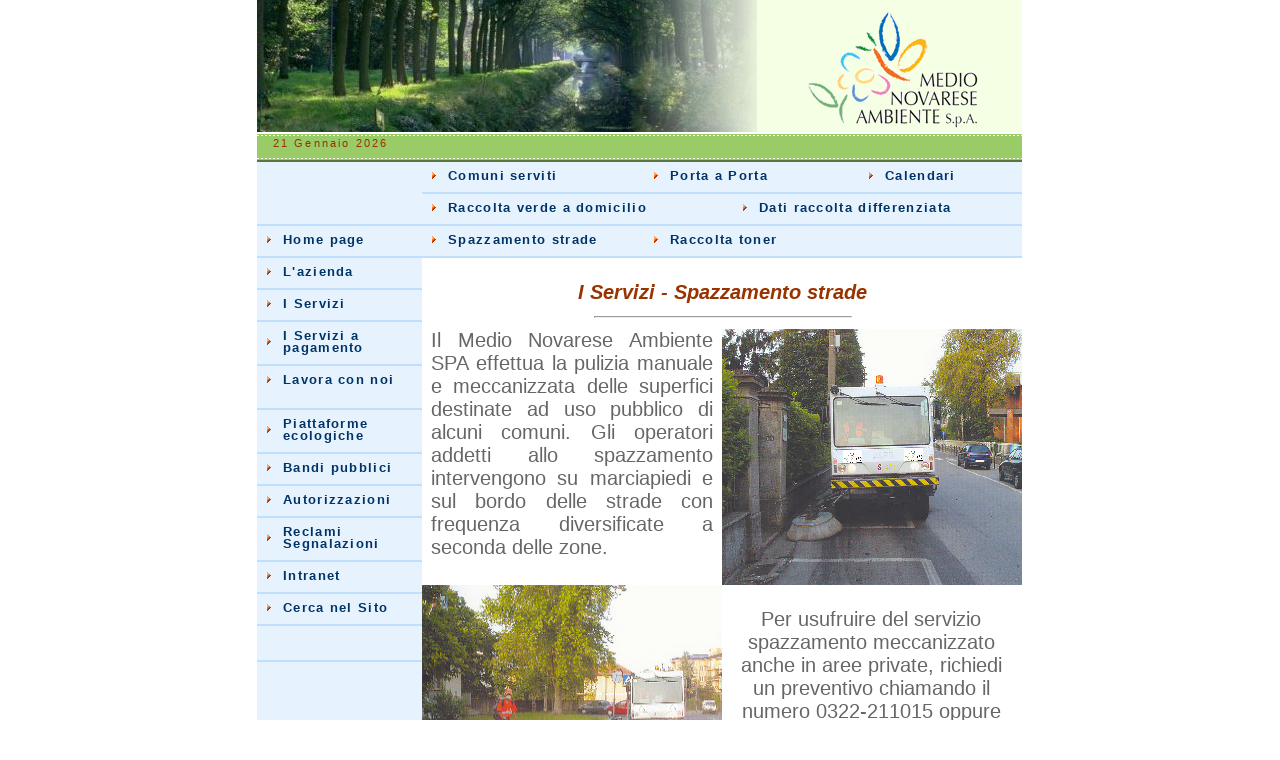

--- FILE ---
content_type: text/html
request_url: https://www.medionovareseambiente.com/spazzamento_strade.html
body_size: 2551
content:
<!DOCTYPE HTML PUBLIC "-//W3C//DTD HTML 4.0 Transitional//EN">
<html xmlns="http://www.w3.org/1999/xhtml">
<!-- DW6 -->
<head>
<title>Medio Novarese Ambiente</title>
<meta name="description" content="E' una società di gestione dei servizi e trasporto di rifiuti solidi urbani nell'ambito delle province di Novara.">
<meta name="keywords" content="rifiuti,trasporto rifiuti,raccolta rifiuti,spazzamento strade,piattaforme ecologiche,ambiente,ecologia,novara,borgomanero,arona,raccolta differenziata,servizi pubblici,medio novarese ambiente,trasportoraccolta,spazzamento,piattaforme,servizi,differenziata">
<meta http-equiv="Content-Type" content="text/html; charset=iso-8859-1" />
<link rel="stylesheet" href="images/medionovareseambiente.css" type="text/css" />
<script language="JavaScript" type="text/javascript">
//--------------- LOCALIZEABLE GLOBALS ---------------
var d=new Date();
var monthname=new Array("Gennaio","Febbraio","Marzo","Aprile","Maggio","Giugno","Luglio","Agosto","Settembre","Ottobre","Novembre","Dicembre");
//Ensure correct for language. English is "January 1, 2004"
var TODAY = d.getDate() + " " + monthname[d.getMonth()] + " " + d.getFullYear();
//---------------   END LOCALIZEABLE   ---------------
</script>
<style type="text/css">
<!--
.style3 {color: #5B92CE}
-->
</style>
</head><CENTER>
<TABLE cellSpacing=0 cellPadding=0 width="100%" border=0>
  <!--DWLayoutTable-->
  <TBODY>
  <TR>
    <TD width="50%" >
      <TABLE cellSpacing=0 cellPadding=0 width="100%" border=0>
        <!--DWLayoutTable-->
        <TBODY>
        <TR height=3>
          <TD width="108" class=color2><IMG height=1 alt="" 
            src="file:/images/empty.gif" width=1 
        border=0></TD></TR>
        <TR class=color4 height=21>
          <TD height="24">&nbsp;</TD></TR>
        </TBODY></TABLE></TD>
    <TD width="783" rowspan="2" valign="top"><!-- Barra con i menu' -->
      <TABLE width="100%" border=0 cellPadding=0 cellSpacing=0>
        <!--DWLayoutTable-->
        <TBODY>
          <tr >
            <td width="505" height="132" valign="top" bgcolor="#F4FFE4"><img src="images/mm_health_photo_viale_alberato.jpg" width="500" height="132"></td>
            <td width="255" align="center" valign="bottom" nowrap="nowrap" bgcolor="#F4FFE4" id="logo"><div align="center"><img src="images/logo_180_123.gif" width="180" height="123" /></div></td>
            </tr>
          
          
          
          
          
          
          
          <tr>
            <td height="2" colspan="2" valign="top" bgcolor="#FFFFFF"><img src="images/mm_spacer.gif" alt="" width="1" height="2" border="0" /></td>
            </tr>
          <tr>
            <td height="3" colspan="2" valign="top" background="images/mm_dashed_line.gif" bgcolor="#FFFFFF"><img src="images/mm_dashed_line.gif" alt="line decor" width="4" height="3" border="0" /></td>
            </tr>
          <tr bgcolor="#99CC66">
            <td height="20" colspan="2" valign="top" id="dateformat">&nbsp;&nbsp;  	  <script language="JavaScript" type="text/javascript">
      document.write(TODAY);	</script>	</td>
            </tr>
          <tr>
            <td height="3" colspan="2" valign="top" background="images/mm_dashed_line.gif" bgcolor="#99CC66"><img src="images/mm_dashed_line.gif" alt="line decor" width="4" height="3" border="0" /></td>
            </tr>
          <tr>
            <td height="2" colspan="2" valign="top" bgcolor="#5C743D"><img src="images/mm_spacer.gif" alt="" width="1" height="2" border="0" /></td>
            </tr>
			</TBODY></TABLE>
      <TABLE width="760" border=0 cellPadding=0 cellSpacing=0>
        <!--DWLayoutTable-->
        <TBODY>
          <tr>
            <td width="165" rowspan="5" valign="top" bgcolor="#E6F3FF">
                  <table border="0" cellspacing="0" cellpadding="0" width="165" id="navigation">
                    <!--DWLayoutTable-->
                    <tr>
                      <td width="165" height="64" valign="top"><!--DWLayoutEmptyCell-->&nbsp;</td>
                    </tr>
                    
                    <tr>
                      <td height="32" valign="top"><a href="index.html" class="navText">Home page</a></td>
                    </tr>
                    <tr>
                      <td height="32" valign="top"><a href="sede.html" class="navText">L'azienda</a></td>
                    </tr>
                    <tr>
                      <td height="32" valign="top"><a href="comuni_serviti.html" class="navText">I Servizi </a></td>
                    </tr>
                    <tr>
                      <td height="44" valign="top"><a href="servizi_pagamento.html" class="navText">I Servizi a pagamento </a></td>
                    </tr>
                    <tr>
                      <td height="44" valign="top"><a href="lavora_con_noi.php" class="navText">Lavora con noi </a></td>
                    </tr>
                    <tr>
                      <td height="44" valign="top"><a href="piattaforme.html" class="navText">Piattaforme ecologiche </a></td>
                    </tr>
                    <tr>
                      <td height="32" valign="top"><a href="http://www.medionovareseambiente.com/amministrazione-trasparente/bandi-di-gara-e-contratti/" class="navText" target="_blank">Bandi pubblici  </a></td>
                    </tr>
                    <tr>
                      <td height="32" valign="top"><a href="autorizzazioni.html" class="navText">Autorizzazioni</a></td>
                    </tr>
                    <tr>
                      <td height="44" valign="top"><a href="reclami.html" class="navText">Reclami Segnalazioni </a></td>
                    </tr>
                    <tr>
                      <td height="32" valign="top"><a href="intranet.html" class="navText">Intranet</a></td>
                    </tr>
                    <tr>
                      <td height="32" valign="top"><a href="cerca.html" class="navText">Cerca nel Sito </a></td>
                    </tr>
                    <tr>
                      <td height="36"></td>
                    </tr>
                  </table>                  <br /> 	</td>
            <td height="96" colspan="6" valign="top">
			<table width="100%" border="0" cellpadding="0" cellspacing="0" bgcolor="#E6F3FF" id="navigation" >
              <!--DWLayoutTable-->
              <tr>
                <td width="219" height="32" valign="top" id="navigation"><a href="comuni_serviti.html" class="navText">Comuni serviti </a></td>
                <td width="212" valign="top"><a href="porta_porta.html" class="navText">Porta a Porta </a></td>
                <td width="160" valign="top"><a href="calendari_menu.php" class="navText">Calendari</a></td>
                </tr>
            </table>
			<table width="100%" border="0" cellpadding="0" cellspacing="0" bgcolor="#E6F3FF" id="navigation" >
              <!--DWLayoutTable-->
              <tr>
                <td width="307" height="32" valign="top" id="navigation"><a href="raccolta_verde_porta_porta.html" class="navText">Raccolta verde a domicilio </a></td>
                <td width="284" valign="top"><a href="dati_rac_dif.html" class="navText">Dati raccolta differenziata</a></td>
                </tr>
            </table>            
<table width="100%" border="0" cellpadding="0" cellspacing="0" bgcolor="#E6F3FF" id="navigation" >
              <!--DWLayoutTable-->
              <tr>
                <td width="219" height="32" valign="top"><a href="spazzamento_strade.html" class="navText">Spazzamento strade </a></td>
              <td width="372" valign="top"><a href="raccolta_toner.html" class="navText">Raccolta toner</a></td>
              </tr>
            </table>			</td>
            </tr>
          <tr>
            <td height="71" colspan="6" valign="top"><table width="100%" border="0" cellpadding="0" cellspacing="0">
                <!--DWLayoutTable-->
                <tr>
                  <td height="23" colspan="3" valign="top"><!--DWLayoutEmptyCell-->&nbsp;</td>
                    </tr>
                <tr>
                  <td height="25" colspan="3" valign="top" class="style2"><div align="center">I Servizi - Spazzamento strade </div></td>
                    </tr>
                <tr>
                  <td width="171" height="23">&nbsp;</td>
                    <td width="256" valign="top"><hr></td>
                    <td width="168">&nbsp;</td>
                </tr>
                </table></td>
              </tr>
          <tr>
            <td width="9" height="256">&nbsp;</td>
            <td width="282" valign="top"><div align="center">
              <p align="justify">Il Medio Novarese Ambiente SPA effettua la pulizia manuale e meccanizzata delle superfici destinate ad uso pubblico di alcuni comuni. Gli operatori addetti allo spazzamento intervengono su marciapiedi e sul bordo delle strade con frequenza diversificate a seconda delle zone.<br>
                </p>
              </div></td>
          <td width="9">&nbsp;</td>
            <td colspan="3" valign="top"><img src="images/spazza_small.jpg" width="300" height="256"></td>
          </tr>
          <tr>
            <td colspan="3" rowspan="2" valign="top"><img src="images/spazza1_small.jpg" width="300" height="256"></td>
            <td width="9" height="23">&nbsp;</td>
            <td width="280">&nbsp;</td>
            <td width="11">&nbsp;</td>
          </tr>
          <tr>
            <td height="233">&nbsp;</td>
            <td valign="top"><div align="center">Per usufruire del servizio spazzamento meccanizzato anche in aree private, richiedi un preventivo chiamando il numero 0322-211015 oppure invia un fax al numero 0322-843198</div></td>
          <td>&nbsp;</td>
          </tr>
          </TABLE>
	        <TABLE width="100%" border=0 cellPadding=0 cellSpacing=0>
        <!--DWLayoutTable-->
        <TBODY>
		          <tr>
                    <td width="760" height="30" valign="top"><div align="center"><hr>
                      <span class="subHeaderblu">Medio Novarese Ambiente S.p.A. &nbsp;&nbsp;Tel. 0322.211015 &nbsp;Fax 0322.843198</span></div></td>
            </tr>
            </TBODY>
      </TABLE>
	  
	  </TD>
    <TD width="50%" >
      <TABLE cellSpacing=0 cellPadding=0 width="100%" border=0>
        <!--DWLayoutTable-->
        <TBODY>
        <TR height=3>
          <TD width="109" class=color2><IMG height=1 alt="" 
            src="file:/images/empty.gif" width=1 
        border=0></TD></TR>
        <TR class=color4 height=21>
          <TD height="24">&nbsp;</TD>
        </TR>
        </TBODY></TABLE></TD></TR>
  <TR>
    <TD height="542">&nbsp;</TD>
    <TD>&nbsp; </TD>
	</TR>
  <TR>
    <TD height="7"></TD>
    <TD></TD>
    <TD></TD>
  </TR>
  </TBODY></TABLE>
<CENTER>
</CENTER>
</CENTER>
</BODY>
</HTML>


--- FILE ---
content_type: text/css
request_url: https://www.medionovareseambiente.com/images/medionovareseambiente.css
body_size: 860
content:
/* Global Styles */

body {
	margin:0px;
	}
	
td {
	font:20px Arial, Helvetica, sans-serif;
	color:#666666;
	font-weight: normal;
	}
	
a {
	color: #333333;
	}
	
a:hover {
	color: #5C743D;
	}

/* ID Styles */

#navigation td {
	border-bottom: 2px solid #C0DFFD;
	}
	
#navigation a {
	font: 13px Verdana, Arial, Helvetica, sans-serif;
	color: #003366;
	line-height:12px;
	letter-spacing:0.1em;
	text-decoration: none;
	display:block;
	background-image: url(mm_arrow.gif);
	background-repeat: no-repeat;
	background-position: 10px 45%;
	padding-top: 8px;
	padding-right: 6px;
	padding-bottom: 10px;
	padding-left: 26px;
	font-size: 13px;
	font-weight: bold;
	}
	
#navigation a:hover {
	background: #ffffff url("mm_arrow.gif") 14px 45% no-repeat;
	color:#FF6600;
	}
	
#logo 	{
	font:24px Arial, Helvetica, sans-serif;
	color: #5C743D;
	letter-spacing:.2em;
	line-height:30px;
	}

#tagline 	{	
	font:11px Arial, Helvetica, sans-serif;
	color: #993300;
	letter-spacing:.4em;
	line-height:18px;
	}

#monthformat {
	border-bottom: 1px dashed #5C743D;
	}
		
#dateformat {
	font:11px Arial, Helvetica, sans-serif;
	color: #993300;
	letter-spacing:.2em;
	}
	
#dateformat a {
	font:11px Arial, Helvetica, sans-serif;
	color: #993300;
	font-weight:bold;
	letter-spacing:.1em;
	text-decoration:none;
	}
	
#dateformat a:hover {
	color: #F4FFE4;
	letter-spacing:.1em;
	}
	
/* Class Styles */
	
.bodyText {
	font:13px Arial, Helvetica, sans-serif;
	color:#000000;
	line-height:20px;
	margin-top:0px;
	font-weight: bold;
	}
	
.pageName{
	font: 18px Arial, Helvetica, sans-serif;
	color: #99CC66;
	line-height:26px;
	letter-spacing:.21em;
	}
	
.subHeader {
	font:bold 11px Arial, Helvetica, sans-serif;
	color: #993300;
	line-height:22px;
	letter-spacing:.2em;
	}

.quote {
	font: 20px Arial, Helvetica, sans-serif;
	color: #759DA1;
	line-height:30px;
	font-style: oblique;
	}
	
.smallText {
	font: 12px Arial, Helvetica, sans-serif;
	color: #666666;
	line-height: 22px;
	}
	
.navText {
	font: 11px Arial, Helvetica, sans-serif;
	color: #003366;
	line-height:16px;
	letter-spacing:.1em;
	text-decoration: none;
	}
.style2 {	color: #993300;
	font-weight: bold;
	font-style: italic;
}
	
.pageNameorange {
	font: 18px Arial, Helvetica, sans-serif;
	color: #993300;
	line-height:26px;
	letter-spacing:0.11em;
	font-style: oblique;
}
.pagefoot {
	font: 10px Arial, Helvetica, sans-serif;
	color: #FCB814;
	line-height:normal;
	letter-spacing:0.21em;
	font-style: oblique;
}
.pagefootlightblue {
	font: 10px Arial, Helvetica, sans-serif;
	color: #6599D1;
	line-height:normal;
	letter-spacing:0.21em;
	font-style: oblique;
	font-weight: normal;
}
.subHeaderblu {
	font:bold 11px Arial, Helvetica, sans-serif;
	color: #0072BC;
	line-height:15px;
	letter-spacing:1.5px;
	font-style: oblique;
}
.pageNameyellow {


	font: 18px Arial, Helvetica, sans-serif;
	color: #FED27D;
	line-height:26px;
	letter-spacing:0.21em;
}
.pageNameorangeCopy {
	font: 20px Arial, Helvetica, sans-serif;
	color: #993300;
	line-height:35px;
	letter-spacing:0.11em;
	font-weight: bold;
}
.foot_blue {
	font:bold 12px Arial, Helvetica, sans-serif;
	color: #0072BC;
	line-height:22px;
	letter-spacing:normal;
	font-style: oblique;
}
